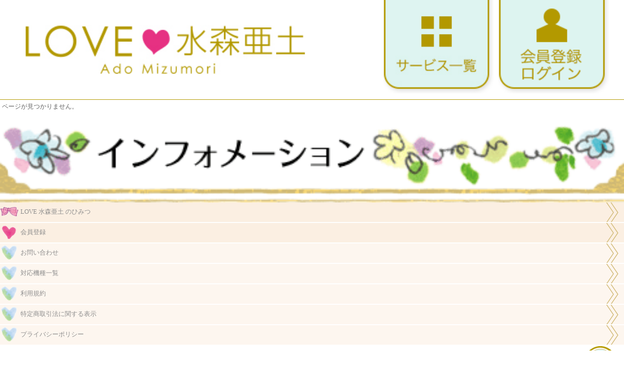

--- FILE ---
content_type: text/html; charset=UTF-8
request_url: https://love-mizumoriado.jp/PDL000/?product_id=986
body_size: 6277
content:
<!DOCTYPE HTML>
<html>
<head>
<!-- MetaData -->
<meta http-equiv="Content-Type" content="text/html; charset=utf-8">
<meta http-equiv="content-style-type" content="text/css" />
<meta http-equiv="content-script-type" content="text/javascript" />
<meta name="viewport" content="width=device-width, initial-scale=1.0, maximum-scale=1.0, minimum-scale=1.0, shrink-to-fit=no, user-scalable=no"><meta name="format-detection" content="telephone=no">
<meta name="apple-mobile-web-app-capable" content="yes">
<meta name="thumbnail" content="http://love-mizumoriado.jp/siteimg_ado2.jpg" />
<meta http-equiv="Cache-Control" content="no-cache" />
<meta name="robots" content="index,follow" />


<!-- /MetaData -->

<!-- CSS Import -->
<link href="css/site/base.css" rel="stylesheet" type="text/css">
<link href="css/site/jquery.bxslider.css" rel="stylesheet" type="text/css">
<link href="css/site/common.css?20141002" rel="stylesheet" type="text/css">
<!-- /CSS Import -->

<!-- favicon -->
<link rel="shortcut icon" href="img/site/favicon.ico" type="image/vnd.microsoft.icon">
<link rel="apple-touch-icon" href="http://love-mizumoriado.jp/img/site/apple-touch-icon.png"/>
<!-- /favicon -->

<!-- jQuery -->
<script src="scripts/jQuery/jquery-1.7.1.min.js"></script>

<!-- GoogleAnalytics -->

<script type="text/javascript">
// Customization for smart phones begin
var myArray = navigator.userAgent.split(' ');
if(myArray[6] == 'Docomo'){
	myArray[6] = myArray[6] + myArray[7]; // HT-03A Hack
	}
// Customization for smart phones end
</script>
<!-- Google tag (gtag.js) -->
<script async src="https://www.googletagmanager.com/gtag/js?id=G-13HCSEH2T9"></script>
<script>
  window.dataLayer = window.dataLayer || [];
  function gtag(){dataLayer.push(arguments);}
  gtag('js', new Date());

  gtag('config', 'G-13HCSEH2T9');
</script>

<!-- 会員判別 -->
<script type="text/javascript">_gaq.push(['_setCustomVar', 2, 'user_type', 'guest', 1]);</script>
<!-- /会員判別 -->
<!-- /GoogleAnalytics -->

<!-- LIVE UX判別Redirect -->
         <!-- LIVE UX touch非対応機種の場合 -->
                <!-- /LIVE UX判別Redirect -->

<!-- MetaData -->
<title>LOVE水森亜土｜亜土ちゃん公式サイト!取り放題コンテンツとイラスト、情報が満載！</title>
<meta name="viewport" content="width=320" />
<meta name="keywords" content="水森亜土,亜土ちゃん,スマホ,イラスト,取り放題" />
<meta name="description" content="亜土ちゃん公式スマートフォンサイト｢LOVE水森亜土｣はスマホきせかえ・壁紙・デコメスタンプ素材（デコメ）が使い放題" />
<!-- /MetaData -->

<!-- CSS Import -->
<!-- そのページ用のCSSをロード(common.cssおよびbase.cssはhtml_headerでロード済み) -->
<link href="css/site/inf.css" rel="stylesheet" type="text/css">

<!-- /CSS Import -->

<!-- JavaScript Import -->
<!-- JSを使う場合ここに記述 -->
<!--<script src="scripts/jQuery/jquery-1.7.1.min.js"></script>-->
<!-- フッタで読み込んだほうがいいものはbodyタグ終了の直前に記述 -->
<!-- /JavaScript Import -->

</head>

<body class="bgColor01">

<div id="headerArea">
<!-- site title --> 
<div class="wrap">
  <div id="header" class="clearfix">
    <div id="logo"><a href="/"><img src="/img/site/top/new/logo.jpg"></a></div>
    <nav id="nav01" class="clearfix">
      <ul><!--
        --><li id="header_menu_button"><a href="#"><img src="/img/site/top/new/h_menu_s.jpg"></a></li><!--
        --><li>
        
                    <a href="/CUS001"><img src="/img/site/top/new/h_menu_l.png"></a>
                  </li>
      </ul>
    </nav>
  </div>

  <div id="header_menu">
  <div id="menu_wrapper">
    <h3><span>サービス一覧</span><span class="close">×</span></h3>
    <ul>

      <li><a href="/LST102"><img src="/img/site/top/new/menu_button_03.png" alt="壁紙"></a></li>
      <li><a href="/LST006"><img src="/img/site/top/new/menu_button_05.png" alt="スタンプ"></a></li>
      <li><a href="/TPG006"><img src="/img/site/top/new/menu_button_07.png" alt="ボーナスプログラム"></a></li>
      <li><a href="/TPC001"><img src="/img/site/top/new/menu_button_09.png" alt="サイトからのお知らせ"></a></li>

    </ul>
  </div>
  </div>  
</div><!-- /site title -->
</div>

<!-- div#main start -->
<div id="main">
<p>ページが見つかりません。</p>
</div>
<!-- div#main end -->

<div id="footerNavi">
<footer>
<img src="img/site/top/bar_info.png" class="imgW100" /><br />


<ul class="infoList">
<a href="/ARTI001"><li class="liType01"><img src="img/site/top/icon_info01.png" />LOVE 水森亜土 のひみつ</li></a>
<a href="/CUS001"><li class="liType01"><img src="img/site/top/icon_info02.png" />会員登録</li></a>
<a href="/FAQ001"><li class="liType02"><img src="img/site/top/icon_info04.png" />お問い合わせ</li></a>
<a href="/INF003"><li class="liType02"><img src="img/site/top/icon_info04.png" />対応機種一覧</li></a>
<a href="/INF001"><li class="liType02"><img src="img/site/top/icon_info04.png" />利用規約</li></a>
<a href="/INF004"><li class="liType02"><img src="img/site/top/icon_info04.png" />特定商取引法に関する表示</li></a>
<a href="/INF002"><li class="liType02"><img src="img/site/top/icon_info04.png" />プライバシーポリシー</li></a>
</ul>

<div class="textR"><a href="#top"><img id="pageUp" src="img/site/footer/page_top.png" /></a></div>

</footer>
</div><footer id="htmlFooter" class="bgContents">
    <img src="img/site/footer/footer.png" width="100%" />
    <p>-LOVE 水森亜土-<br />
	&copy;ADO MIZUMORI<br />
	&copy;neos</p>
</footer>

<script src="scripts/site/jquery.bxslider.min.js"></script>
<script type="text/javascript">
<!--

    $(document).ready(function($) {
		$('.bxslider').bxSlider({
		  minSlides: 2,
		  maxSlides: 2,
		  moveSlides: 1,
		  slideWidth: 240,
		  slideMargin: 5,
		  nextSelector: '#slider_next',
		  prevSelector: '#slider_prev',
		  nextText: '>',
		  prevText: '<'
		});
		
		$("#header_menu_button").click(function (){
			$("#header_menu").toggle("500");
		});
		$("#header_menu .close").click(function (){
			$("#header_menu").toggle("500");
		});
    });
-->

</script>

</body>
</html>

--- FILE ---
content_type: text/css
request_url: https://love-mizumoriado.jp/PDL000/css/site/base.css
body_size: 1739
content:
@charset "utf-8";

/*=====================================================
 * Style Name: Base Reset
 * Style URL: ./css/site/base.css
 * Description: Common Stylesheet
 * Version: 1.0
 * Last Up Date: 2012/08/31
 * Author: Neos Corporation.
 * Author URL: http://www.neoscorp.jp/
 *
 * Markup Reference:
 *
=====================================================*/


html, body, div, span, applet, object, iframe,
h1, h2, h3, h4, h5, h6, p, blockquote, pre,
a, abbr, acronym, address, big, cite, code, figure,
del, dfn, em, font, img, ins, kbd, q, s, samp,
small, strike, strong, sub, sup, tt, var,
dl, dt, dd, ol, ul, li,
fieldset, form, label, legend,
table, caption, tbody, tfoot, thead, tr, th, td {
	margin: 0;
	padding: 0;
	border: 0;
	vertical-align: baseline;
	font-family: inherit;
	font-style: inherit;
	font-weight: inherit;
/*	outline: 0;*/
}

html {
	font-size: 100%;
	overflow-y: scroll;
}

img {
	vertical-align:middle;
}

strong {
	font-weight: bold;
}

ol, ul {
	list-style: none;
}

table {
	border-collapse: collapse;
/*	border-collapse: separate;*/
	border-spacing: 0;
}

caption, th, td {
	font-weight: normal;
	text-align: left;
	vertical-align: top;
}

blockquote:before, blockquote:after,
q:before, q:after {
	content: "";
}

blockquote, q {
	quotes: "" "";
}

a {
	text-decoration:none;
	color:#000;
}
a:focus {
/*\*/
	overflow: hidden;
/**/
}

option {
	padding-right: 10px;
}


--- FILE ---
content_type: text/css
request_url: https://love-mizumoriado.jp/PDL000/css/site/common.css?20141002
body_size: 20041
content:
@charset "utf-8";
/*=====================================================
 * Style Name: CommonElements
 * Style URL: ./css/site/common.css
 * Description: Common Stylesheet
 * Version: 1.0
 * Last Up Date: 2012/08/31
 * Author: Neos Corporation.
 * Author URL: http://www.neoscorp.jp/
 *
 * Markup Reference:
 *
=====================================================*/

/* =======================================
	body Elements
======================================= */

body{
	line-height: 1.5;
	font-size: 13px;
}

body.bgColor01 {
	background-color:#ffffff;
}
body, a {
	color: #666666;	
}
/* =======================================
	img Elements
======================================= */
.imgW50 {
	width: 50% !important;
}
.imgW90 {
    width:90% !important;
}
.imgW100 {
    width:100% !important;
}
.imgW65px {
	width:65px !important;
}
.imgW70px {
	width:86px !important;
}
.imgH37px {
    height:37px !important;
}
.imgW320px {
	width:320px !important;
}
	
/* =======================================
	ClearFixElements
======================================= */
.clearfix:after{
	height: 0;
	visibility: hidden;
	content: ".";
	display: block;
	clear: both;
}
.clearfix{
	min-height: 1px;
}

* html .clearfix{
	height: 1px;
	/*�E�*//*/
	height: auto;
	overflow: hidden;
	/**/
}

/* =======================================
	Header Elements
======================================= */
/*
header{
	display:block;
	width: 100%;
	padding: 2px 0;
}
#main header {
	padding: 0;	
}

#header{
	text-align: center;
	background: #ffffff;
}

#header li{
	display: table-cell;
	float: left;
	margin: 0 2px;
	min-width: 44px;
	height: 44px;
	vertical-align: top;
}
#header li.noLogin{
	margin: 0;	
}
#header li.point {
	background: url(../img/site/header/header_current.png) top left no-repeat;	
}
#header li.point span {
	display: inline-block;
	margin-top: 23px;
	padding: 2px;
	border-radius: 5px;
	color: #ffffff;
	font-size: 13px;
	background: #9ed601;	
}
#headerArea {
	margin: 0 auto;
	background-color:#ffffff;
}

#header figure#logo img {
	float:left;
	width:70%;
	max-width: 335px;
	margin-left:5px;
}
#header figure#btn img {
	float:right;
	width:20%;
	max-width: 98px;
	margin-right:5px;
}
*/

/***** renewal 20141003 ******/
.wrap {
	width: 100%;
	border-bottom: #b39900 1px solid;
	background: #ffffff;
}
#header {
	position: relative;
}
#header li {
	float: none;
    height: auto;
    margin: 0;
    min-width: auto;
}
#logo {
	padding: 4% 0 4% 4%;
	margin: 0;
	width: 45%;
	float: left;
}
#logo img {
	width: 100%;
}
#nav01 {
	width: 37%;
	float: right;
	padding-right: 2%;
}
#nav01 li {
	display: inline-block;
	width: 48%;
	padding: 0 1%;
}
#nav01 img {
	width: 100%;
}
#header_menu {
	display: none;
}
#header_menu #menu_wrapper {
	position: absolute;
	left: 5%;
	z-index: 9999;
	width: 90%;
	-webkit-box-shadow: 5px 5px 5px rgba(0,0,0,.25);
	-moz-box-shadow: 5px 5px 5px rgba(0,0,0,.25);
	box-shadow: 5px 5px 5px rgba(0,0,0,.25);
}
#header_menu h3 {
	display: table;
	-webkit-box-sizing: border-box;
	-moz-box-sizing: border-box;
	box-sizing: border-box;
	width: 100% !important;
	margin: 0 !important;
	padding: 10px 3% 10px 5% !important;
	border-radius: 10px 10px 0 0 !important;
	color: #ffffff !important;
	background: #b39900 !important;
}
#header_menu h3 span {
	display: table-cell;
	vertical-align: middle;
}
#header_menu h3 span.close {
	width: 16px;
	padding: 5px;
	border: 1px solid #ffffff;
	border-radius: 5px;
	font-size: 16px;
	font-weight: 700;
	text-align: center;
}
#header_menu ul {
	width: 100%;
}
#header_menu ul li {
	display: block;
	float: left;
	-webkit-box-sizing: border-box;
	-moz-box-sizing: border-box;
	box-sizing: border-box;
	width: 25%;
	border: 1px solid #b39900;
}
#header_menu ul li img {
	width: 100%;
}

/* =======================================
	Title Elements
======================================= */
h1, h2, h3, h4 {
	margin: 0;
	padding: 0;
	font-size: 100%;
}

#headerArea h2#titleBelt {
	width: 98%;
	height: 20px;
	line-heiht: 20px;
	margin-bottom: 4px;
	padding: 2px 0 2px 2%;
	color: #ffffff;
	background: #9fd601;
}
h2.title {
	background-image:url(../../img/site/bk_tit_brown.png);
	text-align:left;
}
h3.subTitle {
	margin: 5px 5px auto;
}
h4.titleBelt {
	width: 100%;
	margin: 5px auto;
	padding: 3px 0;
}
div#title_bar , div#lstAmount, h3.decoType, .title_bar {
	width: 100%;
    padding:5px 0;
    border-bottom:1px solid #817873;
    text-align:center;
	background: #fdf6ee; /* Old browsers */
	background: -moz-linear-gradient(top,  #fdf6ee 0%, #fbefe1 100%); /* FF3.6+ */
	background: -webkit-gradient(linear, left top, left bottom, color-stop(0%,#fdf6ee), color-stop(100%,#fbefe1)); /* Chrome,Safari4+ */
	background: -webkit-linear-gradient(top,  #fdf6ee 0%,#fbefe1 100%); /* Chrome10+,Safari5.1+ */
	background: -o-linear-gradient(top,  #fdf6ee 0%,#fbefe1 100%); /* Opera 11.10+ */
	background: -ms-linear-gradient(top,  #fdf6ee 0%,#fbefe1 100%); /* IE10+ */
	background: linear-gradient(to bottom,  #fdf6ee 0%,#fbefe1 100%); /* W3C */
	filter: progid:DXImageTransform.Microsoft.gradient( startColorstr='#fdf6ee', endColorstr='#fbefe1',GradientType=0 ); /* IE6-9 */
}
/* =======================================
	id=main Elements
======================================= */
div#main {
	padding: 0 0;
}

/* =======================================
	Footer Elements
======================================= */

footer {
	width: 100%;
}

footer#htmlFooter p {
	color: #966b3a;
	text-align: center;
	background: #fcdfdd;
}
img#pageUp {
	width: 20%;
	max-width: 98px;
}

/* =======================================
	Page Elements
======================================= */

.NextPage {
	margin: 0 10px 10px 0;
	text-align: right;
}

.BackPage {
	margin: 0 0 10px 10px;
	text-align: left;
}

/* =======================================
	List　Elements
======================================= */
div.centerList{
	width: 100%;
	position: relative;
	text-align: center;
	padding: 0;
	overflow: hidden;
}
div.centerList ul{
	position: relative;
	float: left;
	left: 50%;
}
div.centerList ul li{
	position: relative;
	float: left;
	left: -50%;
	margin: 2px;
	z-index: 10;
}

ul.menuList{
	text-align:center;	
}
ul.menuList li {
	display: inline-block;
}

ul.thumbnailList {
	width: 100%;
	text-align: center;		
}
ul.thumbnailList li { 
	display: inline-block;
	width: 23%;
	margin: 1%;
}
ul.thumbnailList li img {
	vertical-align: top;
	width: 100%;	
}
ul.thumbnailList li span.op {
	display: block;
	margin-top: 4px;
	padding: 6px;
	border-top: 3px solid #dd70aa;
	border-left: 3px solid #dd70aa;
	border-right: 3px solid #993366;
	border-bottom: 3px solid #993366;
	border-radius: 6px;
	color: #ffffff;
	background: #bf5082;	
}
ul.thumbnailList li div.btn,
.tableList li div.btn {
	margin-bottom: 5px;
	padding: 4px;
	border-radius: 5px;
	color: #ffffff;
	font-size: 80%;
	text-align: center;
	background: #ff6600;	
}
ul.thumbnail1 li { width: 96%; }
ul.thumbnail2 li, ul#stampList li { width: 45%; }
ul.thumbnail3 li, ul#kisekaeList li,
ul#emojiList li { width: 31%; }
ul.thumbnail4 li, ul#lwpList li,
ul#home li, ul.fourList { width: 23%; }
ul.thumbnail5 li { width: 18%; }
ul#emojiList li { width: 30%; }
ul#stampList li { width: 48%; }
ul#home li, ul.fourList { width: 22%; }
.tableList ul {
	-webkit-box-sizing: border-box;
	-moz-sizing: border-box;
	box-sizing: border-box;
	display: table;
	width: 98%;
	margin: 10px auto;
}
.tableList ul>li {
	-webkit-box-sizing: border-box;
	-moz-sizing: border-box;
	box-sizing: border-box;
	display: table-cell;
	vertical-align: top;
	padding: 0 1%;
}
.tableList ul>li img { vertical-align: top; width: 100%; }
.table2Cols ul>li {
	width: 50%;
}
.table3Cols ul>li {
	width: 33%;
}
.table4Cols ul>li {
	width: 25%;
}
.bnrLink {
	width: 94%;
	margin: 0 auto;
}
.bnrLink img {
	margin: 6px auto;	
}
.bnrLink img.imgHalf {
	width: 48%;
	margin: 6px 1%;
}
ul.thumbInfoList li {
	padding: 6px 0;
	border-bottom: dotted 1px #999999;
}
ul.thumbInfoList li:last-child { border: none; }
ul.thumbInfoList li.notice {
	-webkit-box-sizing: border-box;
	-moz-box-sizing: border-box;
	width: 100%;
	text-align: left;
}
ul.thumbInfoList li.noLink {
	display: -webkit-box;
	display: -moz-box;	
	width: 100%;
	text-align: left;
}
ul.thumbInfoList li a {
	display: -webkit-box;
	display: -moz-box;	
	width: 100%;
	text-align: left;
}
ul.thumbInfoList li div.image {
	width: 100px;
}
ul.thumbInfoList li div.image img {
	width: 100%;
}
ul.thumbInfoList li div.image2 {
	width: 160px;
}
ul.thumbInfoList li div.image2 img {
	width: 50%;
}
ul.thumbInfoList li div.info {
	-webkit-box-flex: 1;
	-moz-box-flex: 1; 
	padding-left: 8px;
}
ul.thumbInfoList li div.info .check {
	width: 50%;
	margin-left: 50%;
	padding: 4px 0;
	border-radius: 4px;
	color: #ffffff;
	font-size: 80%;
	text-align: center;
	background: #ff6699;
}
/* =======================================
	Btn　Elements
======================================= */
div.btnRegist {
	padding: 14px 0;
	text-align: center;	
}

.regBtn {
	width: 94%;
	margin: 10px auto;
	text-align: center;
}
section.regBtn img { width: 100%; }
div.regBtn a {
	display: block;
	padding: 7% 0;
	border-radius: 14px;
	color: #735735;
	font-weight: bold;
	text-align: center;
	background: url(../../img/site/btn/btn_regist_bg.png);
	background-repeat:no-repeat;
	background-position:center center;
	-o-background-size: 100% 100%, auto;
	-moz-background-size: 100% 100%, auto;
	-webkit-background-size: 100% 100%, auto;
	background-size: 100% 100%, auto;		
}

ul.topLinkList01 {
    width:100%;
	text-align: left;
}

ul.topLinkList01 li a {
	display: block;
	height: 40px;
	line-height: 40px;
	margin-bottom: 2px;
    padding:0 0 0 40px;
	border-bottom: solid 1px #ffdddd;
    color:#7C7C7A;
    background:url(img/site/top/toplist_left_bg.png) repeat-y, url(img/site/top/arrow.png) no-repeat right center;
    background-color:#fff0f1;
}
ul.menuLinkList01 {
	width: 100%;
}
ul.menuLinkList01 li a { 
	display: block;
	margin-bottom: 2px;
	padding: 7px 0px 7px 25px;
	border-bottom: solid 1px #dbc991;
	color: #7C7C7A;
	background: url("img/site/top/arrow.png") 100% 50% no-repeat #fffbe8;
}

section.externalLink { text-align: center; }
ul#external { width: 96%; margin: 10px auto; }
ul#external li { margin: 0 0 8px; }
ul#external li img { width: 100%; }
ul#external li.full { width: 100%; }
ul#external li.half { width: 49%; }
ul#external li.halfL { padding-right: 1%; }
ul#external li.halfR { padding-left: 1%; }

/* =======================================
	BG　Elements
======================================= */
.bgContents{
	position: relative;
	z-index: 10;
}
/* =======================================
	Text　Elements
======================================= */
.textShadow{
	text-shadow: 0px 1px 1px #000;
}

.radiusTxt{
	display: block;
	margin: 10px 5px;
	padding: 4px;
	font-size: 13px;
	border-radius: 5px;
	/*border: solid 1px #8dc422;*/
}
.roundedArea {
	width: 92%;
	margin: 0 auto 10px;
	padding: 10px 2%;
	border-radius: 10px;
	background: #ffeaf7;
}
.roundedArea span { font-size: 80%; }
.roundedArea+h4 { color: #ff69b4; }
.fontSize1 {
	font-size: 110%;	
}
.fontSize2 {
	font-size: 100%;	
}
.fontSize3 {
	font-size: 90%;	
}

/* =======================================
	Color Set
======================================= */
/* Green button */
.btnColor1 {
	color: #fff;            
    background: #b4d92d !important; 
	border-top: solid 3px #ccee66;	
	border-left: solid 3px #ccee66;	
	border-right: solid 3px #66bb00;	
	border-bottom: solid 3px #66bb00;	
}
/* Orange button */
.btnColor2 {
	color: #fff;            
    background: #ff9933 !important; 
	border-top: solid 3px #ffb186;	
	border-left: solid 3px #ffb186;	
	border-right: solid 3px #ca4e09;	
	border-bottom: solid 3px #ca4e09;		
}
/* Light blue button */
.btnColor3 {
	color: #fff;
    background: #0e9dcc !important;
	border-top: solid 3px #63c8e8;	
	border-left: solid 3px #63c8e8;	
	border-right: solid 3px #02789f;	
	border-bottom: solid 3px #02789f;	
}
/* Pink button */
.btnColor4 {
	color: #fff;
    background: #ff6666 !important;
	border-top: solid 3px #ff9c9c;	
	border-left: solid 3px #ff9c9c;	
	border-right: solid 3px #eb4747;	
	border-bottom: solid 3px #eb4747;		
}
.noLinkBtnColor {
	color: #ffffff;
	background: #999999;	
    background:	 
			-webkit-gradient(linear, left top, left bottom, from(#999999),
			color-stop(0.4, #999999),  
            color-stop(0.5, #666666),  
            to(#666666))  ;　/* Safari,Google Chrome用 */ 
	border: solid 1px #666666;	
}
.dlBtnColor1 {
	color: #fff;            
    background: #b4d92d; 
    background:	 
			-webkit-gradient(linear, left top, left bottom, from(#b4d92d),
			color-stop(0.4, #b4d92d),  
            color-stop(0.5, #8dc422),  
            to(#8dc422))  ;　/* Safari,Google Chrome用 */ 
	border: solid 1px #8dc422;	
}
.dlBtnColor2 {
	color: #fff;
    background: #ff6666;
    background:	 
			-webkit-gradient(linear, left top, left bottom, from(#ff6666),
			color-stop(0.4, #ff6666),  
            color-stop(0.5, #cc3333),  
            to(#cc3333))  ;　/* Safari,Google Chrome用 */ 
	border: solid 1px #990000;	
}
.cautionColor {
	color: #ff0000;	
}
.strongColor {
	color: #ff0000;	
}
.fontColor1 {
	color: #ff66cc;	/*ピンク*/
}
.fontColor2 {
	color: #663300;	/*茶色*/
}
.fontColor3 {
	color: #666666;	/*グレー*/
}
.fontColor4 {
	color: #b39900; /*黄土色*/	
}
/* =======================================
	Indivisual Element
======================================= */
#nextItem { width: 100%; font-size: 90%; }
#nextItem img#spBnr {
	width: 98%;
	margin: 0 1% 5px;
}
#nextItem div { padding: 8px 2%; }
#nextItem h4 { margin-bottom: 6px; }
#nextItem h4+p { padding-bottom: 5px; }
#nextItem p span { color: #ff9999; }
.lineH39px {
    line-height:39px;
}
.lineH100px {
    line-height:100px;
}
.lineH150px {
    line-height:150px;
}
.lineH80px {
    line-height:80px;
}
.mrg10{
	margin-bottom: 10px;
}
.mt10 { margin-top: 10px; }
.mb10 { margin-bottom: 10px; }
.borderNone{
    border:none !important;
}
.freeDL a{
	font-size: 110%;
	color: #ff3366;	
}
div.freeDL {
	background-color:#FFECFF;
	text-align:center;
}
.incArea1 {
	width: 96%;
	margin: 2% auto;
	padding: 6px 1%;
	border: 1px solid #cccccc;
	border-radius: 8px;
	background: #ffffff;
}

/* =======================================
	external link Element
======================================= */
/***** bxSlider *****/
#external_link_slider {
	display: table;
	width: 100%;	
}
#external_link_slider>div {
	display: table-cell;
	vertical-align: middle;
}

#external_link_slider>div.control_button {
	width: 5%;
	padding: 0 1% 65px;
}
#external_link_slider>div.control_button>span {
	font-weight: 700;
	font-size: 120%;
}
#external_link_slider>div.control_button>span>a {
	display: block;
	padding: 20px 0;
	color: #996633;
}
#external_link_slider>div.control_button>span#slider_prev {
	text-align: left;
}
#external_link_slider>div.control_button>span#slider_next {
	text-align: right;
}
.bx-wrapper .bx-viewport {
	-webkit-box-shadow: none !important;
	box-shadow: none !important;
}
/* =======================================
	footer Element
======================================= */
div#footerNavi footer ul.infoList {
    width:100%;
}

div#footerNavi footer ul.infoList li {
	display: block;
	width: 100%;
    color:#8D8D8D;
    background:url(img/site/top/arrow.png) no-repeat right center;
	margin:0 0 2px 0;
}
div#footerNavi footer ul.infoList li.liType01 {
    background-color:#fbefe2;
}
div#footerNavi footer ul.infoList li.liType02 {
    background-color:#fdf6ef;
}
div#footerNavi footer ul.infoList li img {
	height:40px;
	margin-right: 4px;
}

div#footerSpace {
	width:100%;
	height:150px;
}

ul.footerInfoList li a {
	display: block;
	width: 100%;
    color:#8D8D8D;
    background:url(img/site/top/arrow.png) no-repeat right center;
}
ul.footerInfoList li.liType01 a {
    background-color:#D9F2EE;
}
ul.footerInfoList li.liType02 a {
    background-color:#ECF6EB;
}

ul.footerNavi3 li a{
	display: block;
	margin-bottom: 2px;
	border-bottom: solid 1px #dbc991;
	color: #7d7d7d;
	background: #fffbe8 url(../../img/site/top/arrow.png) center right no-repeat;
}
ul.footerNavi3 li a img {
	width: 40px;	
}

/* =======================================
	SNS-Link Element
======================================= */
ul.socialLink {
	margin: 0;
	padding: 10px 0;
	text-align: right;
}
ul.socialLink li {
	float: right;
	max-width: 30%;
	vertical-align: top;	
	padding-right: 2%;
	text-align: left;
}
ul.socialLink li#facebook div.fb-like {
/*	width: 70px;
	overflow: hidden;	*/
}
/*
*/
.fb-like iframe {
    max-width: none!important;
/*	width: 320px!important;*/
}
.pluginCountButton {
	display: none!important;
	width: 0px!important;
}
div.twitterFollow {
	padding: 6px;
	border-top: 1px solid #999999;
	background: #ffffff;	
}


/* =======================================
	責任分岐表示
======================================= */
.cautionArea {
	padding: 4px 0;
    border-bottom:1px solid #bb9900;
	color: #707070;
	font-size: 80%;
    text-align:center;
	background: #ffffff; /* Old browsers */
	background: -moz-linear-gradient(top,  #ffffff 0%, #fff1ea 100%); /* FF3.6+ */
	background: -webkit-gradient(linear, left top, left bottom, color-stop(0%,#ffffff), color-stop(100%,#fff1ea)); /* Chrome,Safari4+ */
	background: -webkit-linear-gradient(top,  #ffffff 0%,#fff1ea 100%); /* Chrome10+,Safari5.1+ */
	background: -o-linear-gradient(top,  #ffffff 0%,#fff1ea 100%); /* Opera 11.10+ */
	background: -ms-linear-gradient(top,  #ffffff 0%,#fff1ea 100%); /* IE10+ */
	background: linear-gradient(to bottom,  #ffffff 0%,#fff1ea 100%); /* W3C */
	filter: progid:DXImageTransform.Microsoft.gradient( startColorstr='#ffffff', endColorstr='#fff1ea',GradientType=0 ); /* IE6-9 */
}

#footerCaution {
	width: 98%;
	margin: 2% auto;
	pading: 1%;
	border: 1px solid #bb9900;
	border-radius: 8px;	
}
/* =======================================
	Paragraph　Elements
======================================= */
aside {
	padding: 0 2%;
	font-size: 80%;
}
.centerPar{
	margin: 0 auto;
}
.floatR {
	float: right;	
}
.floatL {
	float: left;	
}
.margin {
		margin-top: 8px;
		height: 0;
}
.margin1 {
	margin: 5px;
}
.margin2 {
	margin: 10px;
}
.marginTB1 {
	margin-top: 10px;
	margin-bottom: 10px;	
}
.mb10 { margin-bottom: 10px; }
.mt10 { margin-top: 10px; }
.padding1 {
	padding: 5px;	
}
.padding2 {
	padding: 10px;	
}
.paddingTB1 {
	padding-top: 5px;
	padding-bottom: 5px;	
}
.btnPadding {
	padding-top: 8px;
	padding-bottom: 8px;	
}
.padding10 {
	padding: 0 10px;	
}
.clearBoth {
	clear:both;
}
.inlineBlock {
	display: inline-block;	
	vertical-align: top;	
}

/* =======================================
	Text　Elements
======================================= */
.textC {
	text-align: center;	
}
.textR {
	text-align: right;	
}
.textL {

	text-align: left;	
}

--- FILE ---
content_type: text/css
request_url: https://love-mizumoriado.jp/PDL000/css/site/inf.css
body_size: 1592
content:
@charset "utf-8";

/*=====================================================
 * Style Name: InfElements
 * Style URL: ./css/site/inf.css
 * Description: InfStylesheet
 * Version: 1.0
 * Last Up Date: 2012/08/31
 * Author: Neos Corporation.
 * Author URL: http://www.neoscorp.jp/
 *
 * Markup Reference:
 *
=====================================================*/

div.infTitle {
	width: 100%;
    padding:5px 0;
    border-bottom:1px solid #817873;
    text-align:center;
	background: #fdf6ee; /* Old browsers */
	background: -moz-linear-gradient(top,  #fdf6ee 0%, #fbefe1 100%); /* FF3.6+ */
	background: -webkit-gradient(linear, left top, left bottom, color-stop(0%,#fdf6ee), color-stop(100%,#fbefe1)); /* Chrome,Safari4+ */
	background: -webkit-linear-gradient(top,  #fdf6ee 0%,#fbefe1 100%); /* Chrome10+,Safari5.1+ */
	background: -o-linear-gradient(top,  #fdf6ee 0%,#fbefe1 100%); /* Opera 11.10+ */
	background: -ms-linear-gradient(top,  #fdf6ee 0%,#fbefe1 100%); /* IE10+ */
	background: linear-gradient(to bottom,  #fdf6ee 0%,#fbefe1 100%); /* W3C */
	filter: progid:DXImageTransform.Microsoft.gradient( startColorstr='#fdf6ee', endColorstr='#fbefe1',GradientType=0 ); /* IE6-9 */
}
div.infDesc{
	padding:5px 10px 5px 10px;
}

div#main {
	padding: 0 0 10px;
}

#main p,#main ul {
	padding: 4px;	
}